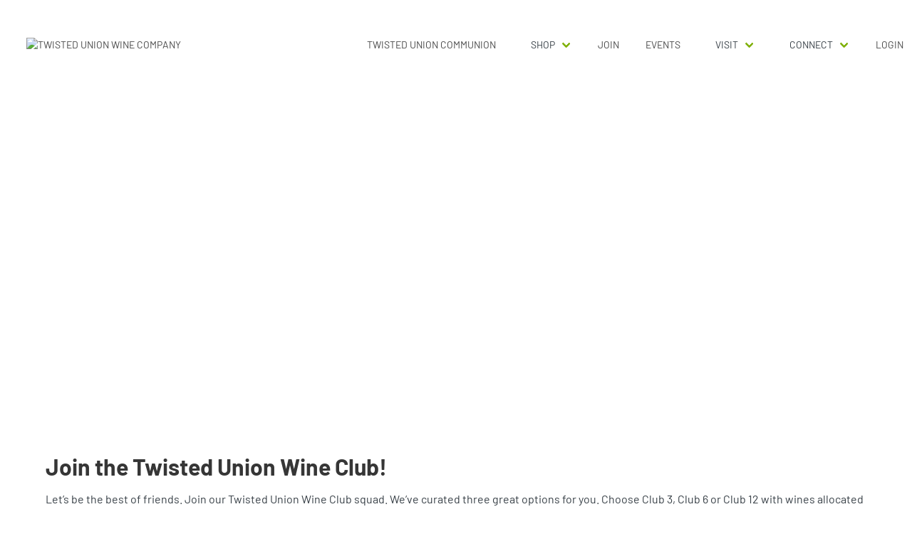

--- FILE ---
content_type: text/html; charset=UTF-8
request_url: https://twistedunionwinecompany.com/wine-club-vinoshipper
body_size: 3523
content:
<!DOCTYPE html>
<html lang="en">
<head>
  <meta charset="utf-8">
  <title>Twisted Union Wine Company - Wine Club Vinoshipper</title>
  <meta name="description" content="Twisted Union Wine Company is an Arizona vineyard and winery in Elgin, AZ. Our red, white and rose wine come from Arizona vineyards. We plan to open our tarting room in the Fall 2020. ">
  <meta name="keywords" content="arizona wine, az red wine, az white wine, arizona vineyard and tasting room">
  <meta name="viewport" content="width=device-width, initial-scale=1">
  <link href="https://fonts.googleapis.com/css2?family=Quicksand:wght@400;500;600&family=Roboto:ital,wght@0,400;0,500;0,700;1,400;1,500;1,700&display=swap" rel="stylesheet"> 
  <link rel="stylesheet" href="https://twistedunionwinecompany.com/public/css/materialdesignicons.min.css">
  <link rel="stylesheet" href="https://twistedunionwinecompany.com/public/css/buefy.min.css">
  <link rel="stylesheet" href="https://twistedunionwinecompany.com/public/css/base.min.css">
  <link rel="stylesheet" href="https://twistedunionwinecompany.com/templates/twistedunion/css/custom.min.css">
<!-- Global site tag (gtag.js) - Google Analytics -->
<script async src="https://www.googletagmanager.com/gtag/js?id=UA-176951990-1"></script>
<script>
  window.dataLayer = window.dataLayer || [];
  function gtag(){dataLayer.push(arguments);}
  gtag('js', new Date());

  gtag('config', 'UA-176951990-1');
</script>

<!-- Google Tag Manager -->
<script>(function(w,d,s,l,i){w[l]=w[l]||[];w[l].push({'gtm.start':
new Date().getTime(),event:'gtm.js'});var f=d.getElementsByTagName(s)[0],
j=d.createElement(s),dl=l!='dataLayer'?'&l='+l:'';j.async=true;j.src=
'https://www.googletagmanager.com/gtm.js?id='+i+dl;f.parentNode.insertBefore(j,f);
})(window,document,'script','dataLayer','GTM-WBJBC7L');</script>
<!-- End Google Tag Manager -->
</head>
<body>
  <div id="app">
    <template>
  
  <b-navbar fixed-top>

    <template slot="brand">
      <b-navbar-item href="https://twistedunionwinecompany.com/">
        <img src="https://cdn.grapegears.net/public/media/2020/07/tu-logo-6UjeU.png" alt="Twisted Union Wine Company">
      </b-navbar-item>
    </template>

    <template slot="end">

      <b-navbar-item href="https://twistedunionwinecompany.com/twisted-union-communion">Twisted Union Communion</b-navbar-item>

      <b-navbar-dropdown label="Shop">
        <b-navbar-item href="https://twistedunionwinecompany.com/shop">AZ/CA Customers</b-navbar-item>
        <!-- <b-navbar-item href="https://twistedunionwinecompany.com/vinoshipper">All Other States</b-navbar-item> -->
        <b-navbar-item href="https://vinoshipper.com/shop/twisted_union_wine_company">All Other States</b-navbar-item>
      </b-navbar-dropdown>

      <b-navbar-item href="https://twistedunionwinecompany.com/wine-club">Join</b-navbar-item>

      <b-navbar-item href="https://twistedunionwinecompany.com/events">Events</b-navbar-item>

      <b-navbar-dropdown label="Visit">
        <b-navbar-item href="https://twistedunionwinecompany.com/tasting-room-hours-and-location">Taste</b-navbar-item>
        <b-navbar-item href="https://twistedunionwinecompany.com/stay-at-arizona-winery-airbnb">Stay</b-navbar-item>
        <b-navbar-item href="https://twistedunionwinecompany.com/find-us-locally">Find</b-navbar-item>
      </b-navbar-dropdown>

      <b-navbar-dropdown label="Connect">
        <b-navbar-item href="https://twistedunionwinecompany.com/contact-us">Contact Us</b-navbar-item>
        <b-navbar-item href="https://twistedunionwinecompany.com/twisted-newsletter-sign-up">Twisted Newsletter Sign-up</b-navbar-item>
      </b-navbar-dropdown>


      <b-navbar-item href="https://twistedunionwinecompany.com/login">Login</b-navbar-item>

    </template>

  </b-navbar>

</template>

    


<section 
  class="hero page-masthead" 
  style="background-image: url(https://cdn.grapegears.net/public/media/2021/07/tu-web-wine-club-wallpaper-01-final-Wn2z9.jpg); ">
  <div class="hero-body">
<!-- 
    <div class="container has-text-centered">
      <h2>Wine Club Vinoshipper</h2>
    </div>
 -->  
  </div>
</section>










<section class="section page-content">

  <div class="container content">


    <h1> <strong> Join the Twisted Union Wine Club! </h1> </strong> 

Let’s be the best of friends. Join our Twisted Union Wine Club squad. We’ve curated three great options for you. Choose Club 3, Club 6 or Club 12 with wines allocated three times per year -fall, winter and spring. 

We’re excited to release some amazing wines exclusively to our wine family - meaning some of these wines won’t hit the tasting room. Ever. We also love the opportunity to get to know you better - your likes, your loves, and your must-haves. This is the start of a beautiful wine friendship.
<br>
<br>
Twisted Union Wine Club allocations is shipped directly via Vinoshipper  (don’t forget, someone at least age 21 needs to sign for the delivery). </br>
</br>

<ul>
<strong> Club 3 Members enjoy: </strong>
<li>10% bottle discount with the opportunity to increase your discount over time </li>
<li> Access to reserved seating in the tasting room and on the patio </li>
<li> Exclusive invitations to wine club member only events </li>
<li> Complimentary traditional tasting for up to four (4) people </li>
<li> Three bottles of limited release wine with each club allocation </li>
<li> Customization of wine selections with each club allocation </li>
<li> Concierge services for exclusive tasting appointment </li>
<li> Discount of 25% per night on stays in our luxury suites (2 night minimum on weekends) </li>

<br> </br>
<strong> Club 6 Members enjoy: </strong> 
<li>10% bottle discount with the opportunity to increase your discount over time </li>
<li> Access to reserved seating in the tasting room and on the patio </li>
<li> Exclusive invitations to wine club member only events </li>
<li> Complimentary traditional tasting for up to four (4) people </li>
<li> Six bottles of limited release wine with each club allocation </li>
<li> Customization of wine selections with each club allocation </li>
<li> Concierge services for exclusive tasting appointment </li>
<li> Discount of 50% per night on stays in our luxury suites a (2 night minimum on weekends) </li>

<br> </br>
<strong> Club 12 Members enjoy: </strong>
<li>10% bottle discount with the opportunity to increase your discount over time </li>
<li> Access to reserved seating in the tasting room and on the patio </li>
<li> Exclusive invitations to wine club member only events </li>
<li> Complimentary traditional tasting for up to four (4) people </li>
<li> Twelve bottles of limited release wine with each club allocation </li>
<li> Customization of wine selections with each club allocation </li>
<li> Concierge services for exclusive tasting appointment </li>
<li> Complimentary one-night stay our luxury suites and 50% discount off additional nights (2 night minimum on weekends) </li>

<br>
Let’s get your digits. </br>
<br>
Below, fill out the form and select which club you want to join, and indicate how you'd like to receive your club orders - pick up in the tasting room or delivery. We’ll make it easy - you can always move up or down in your allocation at any time. We just ask you to make a year long commitment with us. 
</br>

<div id="vs-wineclub-signup"></div>

<!-- VinoShipper Wine List Integration -->
<script type="text/javascript">
var vsDisableResize = false;
var vsPreorder = false;
var vsCssUrl = "";
var vsClubAllowList = null;
var vsWineryId = "3488";
var _0x3ffd=['addEventListener','cookie',';path=/;samesite=none;secure;','document','vsCartIdEvent','substr','detail','split','vsCartId','indexOf'];(function(_0x5dc99b,_0x3ffdef){var _0x2f6774=function(_0x506b7b){while(--_0x506b7b){_0x5dc99b['push'](_0x5dc99b['shift']());}};_0x2f6774(++_0x3ffdef);}(_0x3ffd,0x7c));var _0x2f67=function(_0x5dc99b,_0x3ffdef){_0x5dc99b=_0x5dc99b-0x0;var _0x2f6774=_0x3ffd[_0x5dc99b];return _0x2f6774;};var vsSetC=function(_0x19eb74,_0x493cf8){document['cookie']=_0x19eb74+'='+escape(_0x493cf8)+_0x2f67('0x8');};var vsGetC=function(_0x38c5e9){var _0x477610,_0x4ef5c4,_0x2f41c0,_0x7b31b4=document[_0x2f67('0x7')][_0x2f67('0x3')](';');for(_0x477610=0x0;_0x477610<_0x7b31b4['length'];_0x477610++){_0x4ef5c4=_0x7b31b4[_0x477610][_0x2f67('0x1')](0x0,_0x7b31b4[_0x477610][_0x2f67('0x5')]('='));_0x2f41c0=_0x7b31b4[_0x477610]['substr'](_0x7b31b4[_0x477610][_0x2f67('0x5')]('=')+0x1);_0x4ef5c4=_0x4ef5c4['replace'](/^s+|s+$/g,'');if(_0x4ef5c4==_0x38c5e9){return unescape(_0x2f41c0);}}};var vsCartIdListener=function(_0x513b12){if(!vsCartId){vsCartId=_0x513b12[_0x2f67('0x2')];vsSetC(_0x2f67('0x4'),vsCartId);}};var vsCartId=vsGetC(_0x2f67('0x4'));window[_0x2f67('0x9')][_0x2f67('0x6')](_0x2f67('0x0'),vsCartIdListener,![]);
</script>
<script src="https://vinoshipper.com/iframe/v3/injector.js" type="text/javascript">
</script>
<!-- End VinoShipper Wine List Integration  -->

<strong> Those Fine Details: </strong>
All wine shipments will require the signature of an adult who is at least 21 years of age at delivery. Please update your profile as soon as possible with any changes to your address, credit card information, or shipping preferences.
Shipment dates may vary based on weather conditions. If it is too hot to ship wine, we will delay the shipment until conditions improve or contact you to coordinate another delivery method. 
We will send advance communication of wines chosen for each release, and when your credit card will be charged. You will have an opportunity to fully customize your club allocation as long as you purchase the minimum number of bottles required for your club level. 
Applicable shipping and tax will be billed at the time of shipment.
By signing up and completing the wine club registration, it confirms that you are at least age 21, and that you authorize us to hold your credit card on file to charge you for the cost of each wine club release, including applicable taxes or shipping. 
Twisted Union Wine Company team has the right to modify, cancel or alter club details and benefits at any time, and will provide our members advance communications.
The information you provide is solely used for shipping and order processing. We promise to never share your information with any third party.

  </div>





















</section>    <footer class="footer">


<div class="columns">


  <div class="column">
Twisted Union Wine Company<br>
370 Elgin Road<br>
Elgin AZ 85611<br>
<a href="mailto:info@twistedunionwinecompany.com">info@twistedunionwinecompany.com</a><br>
<a href="tel:5204555582">(520) 455-5582</a><br>
  </div>


  <div class="column">

<a href="https://twistedunionwinecompany.com/wine-club">Join</a><br>
<a href="https://twistedunionwinecompany.com/twisted-newsletter-sign-up">Sign-up for Twisted News</a><br>
<a href="https://twistedunionwinecompany.com/privacy">Privacy Policy</a><br>
<a href="https://twistedunionwinecompany.com/terms">Terms &amp; Conditions</a><br>
<a href="https://twistedunionwinecompany.com/terms">Sitemap</a><br>

  </div>


  <div class="column has-text-right">

<a href="https://www.instagram.com/twistedunionwineco/"><i class="mdi mdi-instagram mdi-36px"></i></a>
<a href="https://twitter.com/Twisted_Union"><i class="mdi mdi-twitter mdi-36px"></i></a>
<a href="https://www.facebook.com/twistedunionwinecompany"><i class="mdi mdi-facebook mdi-36px"></i></a>
<a href="https://www.linkedin.com/company/twisted-union-wine-company"><i class="mdi mdi-linkedin mdi-36px"></i></a>
<br>
<small>&copy; Twisted Union Wine Company 2026</small>

  </div>


</div>





</footer>

  </div>
  <script src="https://twistedunionwinecompany.com/public/js/vue.min.js"></script>
  <script src="https://twistedunionwinecompany.com/public/js/vue-cookies.js"></script>
  <script src="https://twistedunionwinecompany.com/public/js/vue-waypoint.js"></script>
  <script src="https://twistedunionwinecompany.com/public/js/buefy.min.js"></script>
  <script>
    const sideNav = {};
    const appUrl = 'https://twistedunionwinecompany.com/';
    const country = 'US';
    const label = 'twistedunion';
    const slug = '';
    const ft = '';
    const orderId = 0;
    const allocation = false;
    const pk = '';
  </script>
  <script src="https://twistedunionwinecompany.com/public/js/page.min.js"></script>
</body>
</html>

--- FILE ---
content_type: text/css
request_url: https://twistedunionwinecompany.com/public/css/base.min.css
body_size: 270
content:
@charset "UTF-8";@font-face{font-family:"OpenSans";src:url("../fonts/OpenSans-Bold.woff") format('woff');font-weight:700}@font-face{font-family:"OpenSans";src:url("../fonts/OpenSans-Regular.woff") format('woff');font-weight:400}@font-face{font-family:"OpenSans";src:url("../fonts/OpenSans-Italic.woff") format('woff');font-weight:400}[v-cloak]{display:none}.has-no-margin{margin:0 0 0 0 !important}.has-no-margin-top{margin-top:0 !important}.has-no-margin-right{margin-right:0 !important}.has-no-margin-bottom{margin-bottom:0 !important}.has-no-margin-left{margin-left:0 !important}.table thead td,.table thead th{font-size:.9em}.modal-card-head{border-radius:0;padding:15px;background-color:#fff}.modal-card-title{font-size:20px;margin:5px 0}.modal-card-foot{border-radius:0;padding:15px;background-color:#fff}.box.gg-order-history{border:none !important}.gg-order-history .card{border:1px solid #ddd;border-radius:0 !important;padding:10px;margin-bottom:15px}.gg-order-history .card-header{box-shadow:none}.gg-order-history .card .level{font-size:13px;line-height:14px;padding-bottom:5px;border-bottom:1px solid #eee}.gg-order-history .card .level .level-item-total,.gg-order-history .card .level .level-item-status,.gg-order-history .card .level .level-item-shipping,.gg-order-history .card .level .level-item-pickup{margin-left:40px}.gg-order-history .card .level .item-status-open,.gg-order-history .card .level .item-status-ar,.gg-order-history .card .level .item-status-paid,.gg-order-history .card .level .item-status-shipped{text-transform:uppercase}.gg-order-history .card-content{padding:0}.gg-order-history .content figure{margin:0 20px 0 10px;height:92px}.footer{margin-top:60px}section.join-content .checkbox-same{font-size:12px !important;font-weight:normal}.media-cart-total+.media-cart-total{border-top:0 transparent;margin-top:0;padding-top:0}section.home-featured .card{height:100%}section.page-content{padding:60px 0}.video-container{position:relative;padding-bottom:56.25%;padding-top:30px;height:0;overflow:hidden;margin:20px 0}.video-container iframe,.video-container object,.video-container embed{position:absolute;top:0;left:0;width:100%;height:100%}.Clearent button#Clearent-pay-now,.Clearent button#Clearent-pay-now:hover,.Clearent button#Clearent-pay-now:active,.Clearent button#Clearent-pay-now:focus{background-color:transparent;border-color:transparent;color:#369;padding:0;font-size:16px}


--- FILE ---
content_type: text/css
request_url: https://twistedunionwinecompany.com/templates/twistedunion/css/custom.min.css
body_size: 712
content:
@charset "UTF-8";@font-face{font-family:"Barlow";src:url("../fonts/Barlow-Regular.woff") format('woff');font-weight:400}@font-face{font-family:"Barlow-Italic";src:url("../fonts/Barlow-Italic.woff") format('woff');font-weight:400}@font-face{font-family:"Barlow";src:url("../fonts/Barlow-Bold.woff") format('woff');font-weight:700}@font-face{font-family:"Barlow-Italic";src:url("../fonts/Barlow-BoldItalic.woff") format('woff');font-weight:700}body.has-navbar-fixed-top,html.has-navbar-fixed-top{padding-top:125px}html,body{font-family:'Barlow','Open Sans',sans-serif;font-size:16px;color:#384047}label,input,select,textarea{font-family:'Barlow','Open Sans',sans-serif;font-size:16px}h1,h2,h3,h4,h5,h6,.content h1,.content h2,.content h3,.content h4,.content h5,.content h6{font-family:'Barlow','Open Sans',sans-serif;font-weight:normal}h1{font-size:1.75em;margin:1em 0}h2{font-size:1.75em;margin:1em 0}h3{font-size:1.5em;margin:1em 0}h4{font-size:1.3em;margin:1em 0}h5{font-size:1.2em;margin:0 0 10px 0}h6{font-size:1.1em;margin:0 0 5px 0}a,a:visited{color:#000}a:hover,a:focus{color:#889097}input,.input,select,.select,option,.option,textarea,.textarea{font-family:'Barlow','Open Sans',sans-serif}.breadcrumb a{color:#212121}button.is-info,button.is-info:visited,.button.is-info,.button.is-info:visited{font-family:'Raleway',sans-serif;font-weight:normal;text-transform:uppercase;background-color:#706e70;border-color:#706e70;color:#fff;border-radius:0}button.is-info:hover,button.is-info:focus,.button.is-info:hover,.button.is-info:focus{background-color:#807e80;border-color:#807e80;color:#fff}.button.is-info[disabled],fieldset[disabled] .button.is-info{background-color:#807e80}.navbar{height:125px}.navbar-brand{height:125px;min-width:200px}.navbar-item{line-height:20px;text-transform:uppercase;font-size:14px}.navbar-item img{padding-left:25px;max-height:75px}div.navbar-end .navbar-item{padding-left:25px}div.navbar-end .navbar-item span.pipe{padding-right:25px;border-right:1px solid #ccc}div.navbar-end .navbar-item span.nopipe{padding-right:25px}.navbar-link,.navbar-link:visited a.navbar-item,a.navbar-item:visited{color:#384047}.navbar-link.is-active,.navbar-link:focus,.navbar-link:focus-within,.navbar-link:hover,a.navbar-item.is-active,a.navbar-item:focus,a.navbar-item:focus-within,a.navbar-item:hover{background-color:transparent;color:#889097}.navbar-link:not(.is-arrowless)::after{border-color:#80b10a}.card{box-shadow:none}.box{box-shadow:none}section.home-masthead{min-height:650px;background-repeat:no-repeat;background-position:center;-webkit-background-size:cover;-moz-background-size:cover;-o-background-size:cover;background-size:cover}section.home-masthead h2{color:#fff}section.home-showcase h2{color:#384047;font-size:2.4em}section.home-showcase p{color:#384047;font-size:1.2em}section.home-featured>div>div>div>p{font-size:1.2em;margin-bottom:4em}section.home-social>div>div>div>p{font-size:1.2em;margin-bottom:4em}section.home-testimonials>div>div>div>p{font-size:1.2em;margin-bottom:4em}section.home-faqs>div>div>div>p{font-size:1.2em;margin-bottom:4em}section.section-mailing-list p{margin:20px 0}section.page-masthead{background-repeat:no-repeat;background-position:center;-webkit-background-size:cover;-moz-background-size:cover;-o-background-size:cover;background-size:cover;min-height:400px;margin-bottom:20px}.wines-content form{margin-bottom:60px}section.join-content{padding-top:20px}section.page-masthead h2,section.wines-masthead h2,section.events-masthead h2,section.blog-masthead h2,section.account-masthead h2,section.join-masthead h2,section.shop-masthead h2{color:#fff;font-size:4em;text-align:center}@media only screen and (min-device-width :320px) and (max-device-width :480px){.navbar-item img{padding-left:10px;max-height:75px}.navbar-item{line-height:40px;font-size:14px}div.navbar-end .navbar-item span.pipe{padding-right:25px;border-right:0 solid transparent}section.home-masthead,section.page-masthead{height:250px;max-height:250px;min-height:250px;background-repeat:no-repeat;background-position:center center fixed;-webkit-background-size:cover;-moz-background-size:cover;-o-background-size:cover;background-size:cover}section.home-masthead h2{font-size:1.5em;margin:10px 0}section.home-masthead p{color:#fff;font-weight:normal;font-size:1em}.page-header div.content,.page-content div.content,.title-content h1{padding-left:20px;padding-right:20px}}


--- FILE ---
content_type: text/javascript
request_url: https://twistedunionwinecompany.com/public/js/page.min.js
body_size: -312
content:
new Vue({el:'#app',data:{isLoading:!1,sideNav:{}},methods:{},created:function(){sideNav&&(this.sideNav=sideNav)}})


--- FILE ---
content_type: text/javascript
request_url: https://twistedunionwinecompany.com/public/js/vue-waypoint.js
body_size: 657
content:
!function(e,t){"object"==typeof exports&&"object"==typeof module?module.exports=t():"function"==typeof define&&define.amd?define([],t):"object"==typeof exports?exports.VueWaypoint=t():e.VueWaypoint=t()}("undefined"!=typeof self?self:this,function(){return function(e){function t(n){if(r[n])return r[n].exports;var o=r[n]={i:n,l:!1,exports:{}};return e[n].call(o.exports,o,o.exports,t),o.l=!0,o.exports}var r={};return t.m=e,t.c=r,t.d=function(e,r,n){t.o(e,r)||Object.defineProperty(e,r,{configurable:!1,enumerable:!0,get:n})},t.n=function(e){var r=e&&e.__esModule?function(){return e.default}:function(){return e};return t.d(r,"a",r),r},t.o=function(e,t){return Object.prototype.hasOwnProperty.call(e,t)},t.p="",t(t.s=2)}([function(e,t,r){"use strict";Object.defineProperty(t,"__esModule",{value:!0}),t.removeObserver=t.addObserver=void 0;var n=r(1),o={},i=function(e,t){return e.forEach(function(e){return u(e,t)})},u=function(e,t){return t((0,n.mapEntry)(e))},O=function(e,t){return new window.IntersectionObserver(e,t)},a=function(e,t){var r=arguments.length>2&&void 0!==arguments[2]?arguments[2]:o,n=O(function(e,r){return i(e,t)},r);return n.observe(e),n},f=function(e,t){return e.unobserve(t)};t.addObserver=a,t.removeObserver=f},function(e,t,r){"use strict";Object.defineProperty(t,"__esModule",{value:!0});var n=function(e){return e?"in":"out"},o=function(e,t){return e.top<t.top?"top":e.left>t.left?"right":e.top>t.top?"bottom":e.left<t.left?"left":void 0},i=function(e){return e._waypointData},u=function(e,t){var r=i(e);return void 0!==r?r:t},O=function(e){var t=e.boundingClientRect,r=e.isIntersecting,i=e.target,O=u(i,t);return i._waypointData=t,{el:i,going:n(r),direction:o(t,O),_entry:e}};t.going=n,t.GOING_IN="in",t.GOING_OUT="out",t.direction=o,t.DIRECTION_TOP="top",t.DIRECTION_RIGHT="right",t.DIRECTION_BOTTOM="bottom",t.DIRECTION_LEFT="left",t.mapEntry=O},function(e,t,r){"use strict";Object.defineProperty(t,"__esModule",{value:!0});var n=r(3),o=function(e){return e&&e.__esModule?e:{default:e}}(n),i=r(1),u=r(0),O={install:function(e){(0,o.default)(e),e.prototype.$addObserver=u.addObserver,e.prototype.$removeObserver=u.removeObserver,e.prototype.$waypointMap={GOING_IN:i.GOING_IN,GOING_OUT:i.GOING_OUT,DIRECTION_TOP:i.DIRECTION_TOP,DIRECTION_RIGHT:i.DIRECTION_RIGHT,DIRECTION_BOTTOM:i.DIRECTION_BOTTOM,DIRECTION_LEFT:i.DIRECTION_LEFT}},addObserver:u.addObserver,removeObserver:u.removeObserver,map:{GOING_IN:i.GOING_IN,GOING_OUT:i.GOING_OUT,DIRECTION_TOP:i.DIRECTION_TOP,DIRECTION_RIGHT:i.DIRECTION_RIGHT,DIRECTION_BOTTOM:i.DIRECTION_BOTTOM,DIRECTION_LEFT:i.DIRECTION_LEFT}};t.default=O,"undefined"!=typeof window&&window.Vue&&window.Vue.use(O)},function(e,t,r){"use strict";Object.defineProperty(t,"__esModule",{value:!0});var n=r(0),o=function(e){e.directive("waypoint",{inserted:function(e,t,r){var o=t.value,i=o.active,u=o.callback,O=o.options;if(i){var a=(0,n.addObserver)(e,u,O);r._waypoint=a}},update:function(e,t,r,o){var i=t.value,u=i.active,O=i.callback,a=i.options;if(void 0!==o._waypoint&&(0,n.removeObserver)(o._waypoint,e),u){var f=(0,n.addObserver)(e,O,a);r._waypoint=f}},unbind:function(e,t,r){void 0!==r._waypoint&&(0,n.removeObserver)(r._waypoint,e)}})};t.default=o}])});